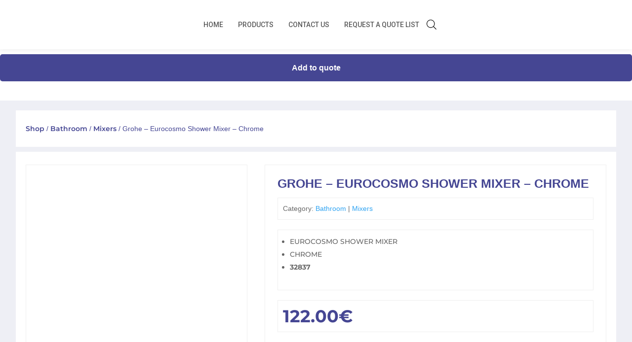

--- FILE ---
content_type: text/css
request_url: https://lavaboeshop.com/wp-content/themes/lavabo/style.css?ver=4.27.4
body_size: 250
content:
/* 
 Theme Name:     Lavabo
 Author:         Lavabo
 Author URI:     https://lavaboeshop.com/
 Template:       Divi
 Version:        V1.1
 Description:   A Child Theme built using the elegantmarketplace.com Child theme maker
Developed by Andrew Palmer for Elegant Marketplace www.elegantmarketplace.com Free to use and duplicate as many times as you like
 Wordpress Version: 5.9.5
*/ 


/* ----------- PUT YOUR CUSTOM CSS BELOW THIS LINE -- DO NOT EDIT ABOVE THIS LINE --------------------------- */ 


/* Hide + and - on attributes */
.fa-plus:before {
    display: none!important;
}

.fa-minus:before {
    display: none!important;
}

/* Attributes Titles */
.wpfFilterWrapper .wfpTitle {
    font-size: 18px!important;
    font-weight: 600!important;
    color: #454693!important;
}

.wpfFilterTaxNameWrapper {
    font-size: 16px!important;
    font-weight: 500!important;
}

/*Price slider on attributes*/
.ui-slider.ui-widget-content .ui-slider-handle:hover, .ui-slider.ui-widget-content .ui-slider-handle.ui-state-hover, .ui-slider.ui-widget-content .ui-slider-handle.ui-state-active {
    border-color: #454693 !important;
}

.ui-slider.ui-widget-content:not(.iris-slider-offset) {
    background: transparent;
    border-radius: 0;
    border: 1px solid #454693;
}

.ui-slider.ui-widget-content .ui-slider-handle {
    background: #fff!important;
    border: 10px solid #454693 !important;
    border-radius: 10px!important;
}

/*Filters button show/hide*/
.sbtn {
    padding: 10px 20px 10px 20px;
    border-color: white;
    border-radius: 0px;
    background: rgba(255,255,255,0);
    font-weight: 600;
    font-size: 20px;
    color: #ffffff;
    border: 0px;
}

.sbtn2 {
    padding: 10px 20px 10px 20px;
    border-color: white;
    border-radius: 0px;
    background: rgba(255,255,255,0);
    font-weight: 600;
    font-size: 30px;
    color: #ffffff;
    border: 0px;
}

--- FILE ---
content_type: text/css
request_url: https://lavaboeshop.com/wp-content/et-cache/global/et-divi-customizer-global.min.css?ver=1734682645
body_size: -65
content:
.woocommerce a.added_to_cart{display:none!important}.et-cart-info span:before{display:none!important}.aws-search-result .aws_result_title{color:#454693!important}.aws-search-result .aws_search_more a{color:#454693!important}.yith-ywraq-add-to-quote a,.yith_ywraq_add_item_browse_message a{font-size:16px!important;font-weight:600!important;padding:16px!important;background:#454693!important;border-radius:5px!important;color:#fff!important;display:flex;justify-content:center;margin-top:10px}.dgwt-wcas-search-form{margin-top:12px}.woofc-menu-item-inner{margin:30px}.dgwt-wcas-style-pirx .dgwt-wcas-sf-wrapp{background:#f7f7f9}.dgwt-wcas-style-pirx .dgwt-wcas-sf-wrapp input[type=search].dgwt-wcas-search-input{border-radius:7px}

--- FILE ---
content_type: text/css
request_url: https://lavaboeshop.com/wp-content/et-cache/2348/et-core-unified-cpt-tb-2034-tb-276-tb-20-deferred-2348.min.css?ver=1734729757
body_size: 521
content:
.et_pb_section_0_tb_footer.et_pb_section{padding-top:0px;padding-right:0px;padding-bottom:54px;padding-left:0px;background-color:#454693!important}.et_pb_row_0_tb_footer{background-color:#eeeff5;box-shadow:0px 29px 18px -6px rgba(0,0,0,0.3)}.et_pb_row_0_tb_footer.et_pb_row{padding-top:80px!important;padding-right:60px!important;padding-bottom:50px!important;padding-left:60px!important;padding-top:80px;padding-right:60px;padding-bottom:50px;padding-left:60px}.et_pb_row_0_tb_footer,body #page-container .et-db #et-boc .et-l .et_pb_row_0_tb_footer.et_pb_row,body.et_pb_pagebuilder_layout.single #page-container #et-boc .et-l .et_pb_row_0_tb_footer.et_pb_row,body.et_pb_pagebuilder_layout.single.et_full_width_page #page-container .et_pb_row_0_tb_footer.et_pb_row,.et_pb_row_1_tb_footer,body #page-container .et-db #et-boc .et-l .et_pb_row_1_tb_footer.et_pb_row,body.et_pb_pagebuilder_layout.single #page-container #et-boc .et-l .et_pb_row_1_tb_footer.et_pb_row,body.et_pb_pagebuilder_layout.single.et_full_width_page #page-container .et_pb_row_1_tb_footer.et_pb_row{max-width:1200px}.et_pb_text_0_tb_footer h2,.et_pb_text_4_tb_footer,.et_pb_text_2_tb_footer h2,.et_pb_blurb_2_tb_footer.et_pb_blurb{font-family:'Montserrat',Helvetica,Arial,Lucida,sans-serif}.et_pb_text_1_tb_footer{font-family:'Montserrat',Helvetica,Arial,Lucida,sans-serif;font-weight:600}.et_pb_blurb_3_tb_footer.et_pb_blurb,.et_pb_blurb_0_tb_footer.et_pb_blurb,.et_pb_blurb_1_tb_footer.et_pb_blurb,.et_pb_blurb_4_tb_footer.et_pb_blurb{font-family:'Montserrat',Helvetica,Arial,Lucida,sans-serif;color:#000000!important}.et_pb_blurb_3_tb_footer .et-pb-icon,.et_pb_blurb_4_tb_footer .et-pb-icon,.et_pb_blurb_2_tb_footer .et-pb-icon,.et_pb_blurb_1_tb_footer .et-pb-icon,.et_pb_blurb_0_tb_footer .et-pb-icon{font-size:25px;color:#454693;font-family:ETmodules!important;font-weight:400!important}.et_pb_blurb_3_tb_footer.et_pb_blurb .et_pb_blurb_description a,.et_pb_blurb_4_tb_footer.et_pb_blurb .et_pb_blurb_description a,.et_pb_blurb_1_tb_footer.et_pb_blurb .et_pb_blurb_description a{color:#000000!important}.et_pb_button_0_tb_footer_wrapper .et_pb_button_0_tb_footer,.et_pb_button_0_tb_footer_wrapper .et_pb_button_0_tb_footer:hover{padding-top:15px!important;padding-right:25px!important;padding-bottom:15px!important;padding-left:25px!important}body #page-container .et_pb_section .et_pb_button_0_tb_footer{color:#ffffff!important;border-width:0px!important;border-color:rgba(47,56,84,0);border-radius:6px;letter-spacing:1px;font-size:16px;font-family:'Montserrat',Helvetica,Arial,Lucida,sans-serif!important;font-weight:700!important;text-transform:uppercase!important;background-color:#57429B}body #page-container .et_pb_section .et_pb_button_0_tb_footer:hover{color:#57429B!important;letter-spacing:1px!important;background-image:initial;background-color:#E0E0E0}body #page-container .et_pb_section .et_pb_button_0_tb_footer:before,body #page-container .et_pb_section .et_pb_button_0_tb_footer:after{display:none!important}.et_pb_button_0_tb_footer{transition:color 300ms ease 0ms,background-color 300ms ease 0ms,letter-spacing 300ms ease 0ms}.et_pb_button_0_tb_footer,.et_pb_button_0_tb_footer:after{transition:all 300ms ease 0ms}.et_pb_row_1_tb_footer{background-color:#FFFFFF;box-shadow:0px 12px 18px -6px rgba(0,0,0,0.3)}.et_pb_row_1_tb_footer.et_pb_row{padding-top:18px!important;padding-right:60px!important;padding-bottom:18px!important;padding-left:60px!important;padding-top:18px;padding-right:60px;padding-bottom:18px;padding-left:60px}.et_pb_text_3_tb_footer.et_pb_text{color:#353535!important}.et_pb_text_3_tb_footer,.et_pb_text_3_tb_footer a{font-family:'Poppins',Helvetica,Arial,Lucida,sans-serif}.et_pb_text_4_tb_footer.et_pb_text a,.et_pb_text_3_tb_footer.et_pb_text a,.et_pb_text_4_tb_footer.et_pb_text{color:#454693!important}ul.et_pb_social_media_follow_0_tb_footer a.icon{border-radius:0px 0px 0px 0px}.et_pb_column_1_tb_footer{padding-top:0px}.et_pb_column_2_tb_footer{padding-top:90px}.et_pb_social_media_follow li.et_pb_social_media_follow_network_0_tb_footer a,.et_pb_social_media_follow li.et_pb_social_media_follow_network_1_tb_footer a{padding-top:6px;padding-right:6px;padding-bottom:6px;padding-left:6px;width:auto;height:auto}.et_pb_social_media_follow_network_0_tb_footer,.et_pb_social_media_follow_network_1_tb_footer{margin-right:4px!important;margin-left:4px!important}@media only screen and (max-width:980px){.et_pb_row_0_tb_footer.et_pb_row,.et_pb_row_1_tb_footer.et_pb_row{padding-top:40px!important;padding-right:40px!important;padding-bottom:40px!important;padding-left:40px!important;padding-top:40px!important;padding-right:40px!important;padding-bottom:40px!important;padding-left:40px!important}.et_pb_column_1_tb_footer,.et_pb_column_2_tb_footer{padding-top:0px}}@media only screen and (max-width:767px){.et_pb_text_0_tb_footer h2{font-size:30px;line-height:1.3em}.et_pb_text_2_tb_footer h2{font-size:19px}.et_pb_row_1_tb_footer.et_pb_row{padding-top:40px!important;padding-right:40px!important;padding-bottom:40px!important;padding-left:40px!important;padding-top:40px!important;padding-right:40px!important;padding-bottom:40px!important;padding-left:40px!important}}